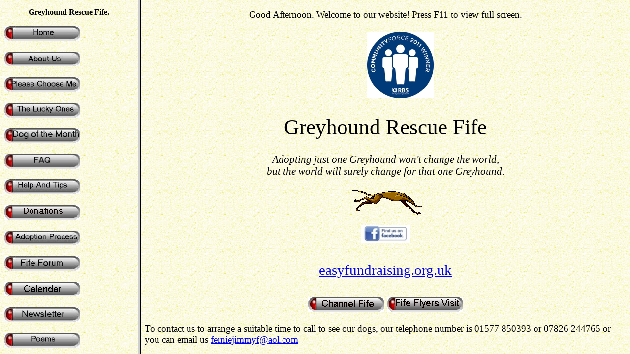

--- FILE ---
content_type: text/html
request_url: http://greyhoundrescuefife.com/candy5.htm
body_size: 1792
content:
<!DOCTYPE HTML PUBLIC "-//W3C//DTD HTML 4.01 Transitional//EN"
"http://www.w3.org/TR/html4/loose.dtd">
<html>
<head>
<title>Candy. Celia's Greyhound Rescue. Scotland rescue. Greyhound Rescue Fife. Racing Greyhounds homed</title>
<META HTTP-EQUIV="Content-Type" CONTENT="text/html; charset=iso-8859-1">
<META NAME="Description" CONTENT="&quot;Greyhound rescue,homes for retired racing greyhounds,greyhound rescue fife scotland,adopt a greyhound&quot;&gt;">
<META NAME="Keywords" CONTENT="&quot;greyhounds,dogs,rescue,pets,poems,poetry,lurchers,pictures,greyhound pictures,lurcher pictures,greyhound rescue,atrocities,need,race,racing,track,animal,charity,welfare,rights,rehoming,dog,greyhound,galgos,help and tips&quot;&gt;">
<meta name="REVISIT-AFTER" content="1 Month">
<meta name="robot" content="all">
<link rel="stylesheet" type="text/css"
href="stylefife.css">
<script type="text/JavaScript">
if (parent.location.href == self.location.href){
window.location.href = 'index.htm'
}
</script>
</head>
<body>
<table align="center"><tr><td align="center"><img src="candy5.jpg"width="480"height="360"alt="Candy"></td></tr></table>
<p class="left">Candy is the sweetest little brindle girl. She is only 3 years old, friendly, a bit bouncy, excited for walks, and just ever so lovely. Candy kennels with her buddy Andy (the Candies!??), so could potentially live either with a kind canine pal or as an only pet. Sociable with other hounds so far and all round good natured, we are getting to know her more as she settles.
<br>
Call Celia on 07826 244765 to find out more about sweet Candy girl.
</p>
<p class="center"><a href="javascript:history.back(1)"><img src="backbutton.jpg"width="155"height="30"border="0"alt="Back"></a></p>
</body>
</html>

--- FILE ---
content_type: text/html
request_url: http://greyhoundrescuefife.com/index.htm
body_size: 1047
content:
<!DOCTYPE HTML PUBLIC "-//W3C//DTD HTML 4.01 Frameset//EN"
   "http://www.w3.org/TR/html4/frameset.dtd">
<html>
<head>
<link rel="SHORTCUT ICON" href="favicon.ico">
<title>Greyhound Rescue Fife. Racing Greyhounds homed. Scotland</title>
<META HTTP-EQUIV="Content-Type" CONTENT="text/html; charset=iso-8859-1">
<META NAME="Description" CONTENT="&quot;Greyhound rescue,homes for retired racing greyhounds,greyhound rescue fife scotland,adopt a greyhound&quot;&gt;">
<META NAME="Keywords" CONTENT="&quot;greyhounds,dogs,rescue,pets,poems,poetry,lurchers,pictures,greyhound pictures,lurcher pictures,greyhound rescue,atrocities,need,race,racing,track,animal,charity,welfare,rights,rehoming,dog,greyhound,galgos,harry potter,help and tips&quot;&gt;">
<meta name="REVISIT-AFTER" content="1 Month">
<meta name="robot" content="all">
</head>
<frameset cols="22%,*">
<frame noresize scrolling="auto"src=navframe.htm name="navframe">
<frame noresize scrolling="auto"src=home.htm name="mainframe">
</frameset>
</html>


--- FILE ---
content_type: text/html
request_url: http://greyhoundrescuefife.com/navframe.htm
body_size: 4454
content:
<!DOCTYPE HTML PUBLIC "-//W3C//DTD HTML 4.01 Transitional//EN"
"http://www.w3.org/TR/html4/loose.dtd">
<html>
<head>
<title>Navframe. Greyhound Rescue Fife. Scotland</title>
<meta http-equiv="Content-Type" CONTENT="text/html; charset=iso-8859-1">
<meta name="Description" CONTENT="&quot;Poems about Greyhounds and Lurchers,Poetry about Greyhounds and Lurchers,Pictures of Greyhounds,Pictures of Lurchers,Help and tips.&quot;&gt;">
<meta name="Keywords" CONTENT="&quot;greyhounds,dogs,rescue,pets,poems,poetry,lurchers,pictures,greyhound pictures,lurcher pictures,greyhound rescue,atrocities,need,race,racing,track,animal,charity,welfare,rights,rehoming,dog,greyhound,galgos,help and tips&quot;&gt;">
<meta name="REVISIT-AFTER" content="1 Month">
<meta name="robot" content="all">
<link rel="stylesheet" type="text/css"
href="stylefife.css">
<script type="text/javascript">
if (parent.location.href == self.location.href){
window.location.href = 'index.htm'
}
</script>
</head>
<body>
<h3><b>Greyhound Rescue Fife.</b></h3>
<p class="left">
<a href=home.htm target=mainframe><img src="homebutton2.jpg"Width="155"height="30"border="0"alt="Home."></a><br><br>
<a href=aboutus.htm target=mainframe><img src="aboutusbutton2.jpg"Width="155"height="30"border="0"alt="About Us."></a><br><br>
<a href=pleasechooseme.htm target=mainframe><img src="pleasechoosemebutton2.jpg"Width="155"height="30"border="0"alt="Please Choose Me."></a><br><br>
<a href=luckyones.htm target=mainframe><img src="theluckyonesbutton2.jpg"Width="155"height="30"border="0"alt="The Lucky Ones."></a><br><br>
<a href=dogofthemonth.htm target=mainframe><img src="dogofthemonthbutton.jpg"Width="155"height="30"border="0"alt="Dog of the Month."></a><br><br>
<a href=faq.htm target=mainframe><img src="faqbutton.jpg"Width="155"height="30"border="0"alt="Frequently Asked Questions."></a><br><br>
<a href=help.htm target=mainframe><img src="helpandtipsbutton2.jpg"Width="155"height="30"border="0"alt="Help and Tips."></a><br><br>
<a href=rescuefund.htm target=mainframe><img src="donationsbutton.jpg"Width="155"height="30"border="0"alt="Donations."></a><br><br>
<a href=adoption.htm target=mainframe><img src="adoptionprocessbutton2.jpg"Width="155"height="30"border="0"alt="The adoption process."></a><br><br>


<a href=forum.htm target=mainframe><img src="forumbutton.jpg"Width="155"height="30"border="0"alt="Fife Forum."></a><br><br>
<a href=calendar2.htm target=mainframe><img src="calendarbutton.jpg"Width="155"height="30"border="0"alt="Calendar."></a><br><br>
<a href=newsletter.htm target=mainframe><img src="newsletterbutton.jpg"Width="155"height="30"border="0"alt="Newsletter."></a><br><br>
<a href=poems.htm target=mainframe><img src="poemsbutton2.jpg"Width="155"height="30"border="0"alt="Poems."></a><br><br>
<a href=harrypotter.htm target=mainframe><img src="harrypotterpagebutton2.jpg"Width="155"height="30"border="0"alt="The Harry Potter Page."></a><br><br>
<a href=events.htm target=mainframe><img src="eventsbutton.jpg"Width="155"height="30"border="0"alt="Events."></a><br><br>
<a href=walks.htm target=mainframe><img src="walksbutton.jpg"Width="155"height="30"border="0"alt="Monthly Walks.."></a><br><br>
<a href=goods.htm target=mainframe><img src="merchandisebutton.jpg"Width="155"height="30"border="0"alt="Merchandise."></a><br><br>
<a href=sponsor.htm target=mainframe><img src="sponsorbutton.jpg"Width="155"height="30"border="0"alt="Sponsor."></a><br><br>
<a href=friends.htm target=mainframe><img src="friendsbutton.jpg"Width="155"height="30"border="0"alt="Friends of GRF."></a><br><br>
<a href=neuteringfund.htm target=mainframe><img src="neuteringfundbutton.jpg"Width="155"height="30"border="0"alt="Neutering Fund."></a><br><br>
<a href=inmemoriam.htm target=mainframe><img src="inmemoriambutton.jpg"Width="155"height="30"border="0"alt="In Memoriam"></a><br><br>
<a href=picsindex.htm target=mainframe><img src="postyourpicsbutton2.jpg"Width="155"height="30"border="0"alt="Post your pics"></a><br><br>
<a href=guestbook.htm target=mainframe><img src="guestbookbutton2.jpg"Width="155"height="30"border="0"alt="Guestbook."></a><br><br>
<a href=links.htm target=mainframe><img src="linksbutton2.jpg"Width="155"height="30"border="0"alt="Links."></a><br><br>
<a href=contactus.htm target=mainframe><img src="contactusbutton2.jpg"Width="155"height="30"border="0"alt="Contact Us."></a>
</p>
</body>
</html>

--- FILE ---
content_type: text/html
request_url: http://greyhoundrescuefife.com/home.htm
body_size: 7864
content:
<!DOCTYPE HTML PUBLIC "-//W3C//DTD HTML 4.01 Transitional//EN"
"http://www.w3.org/TR/html4/loose.dtd">
<html>
<head>
<title>Greyhound Rescue Fife. Greyhound rescue Scotland. Home Page. grf</title>
<META HTTP-EQUIV="Content-Type"CONTENT="text/html; charset=iso-8859-1">
<META NAME="Description"CONTENT="Greyhound rescue,homes for retired racing greyhounds,greyhound rescue fife scotland,adopt a greyhound,grf">
<META NAME="Keywords"CONTENT="&quot;greyhound rescue scotland,GRF,greyhounds,dogs,rescue,pets,poems,lurchers,pictures,greyhound pictures,lurcher pictures,greyhound rescue,atrocities,need,race,racing,track,animal,charity,welfare,rights,rehoming,dog,greyhound,galgos,harry potter,help and tips&quot;&gt;">
<meta name="REVISIT-AFTER"content="1 Month">
<meta name="robot"content="all">
<link rel="stylesheet" type="text/css"
href="stylefife.css">
</head>
<body>
<p class="center">
<script type="text/javascript">
<!-- Begin
todaydate = new Date();
timeis=todaydate.getTime();
todaydate.setTime(timeis);
houris = todaydate.getHours();
if (houris > 17) display = "Evening";
else if (houris >11) display = "Afternoon";
else display = "Morning";
var welcome = ("Good " + display + ". Welcome to our website! Press F11 to view full screen.");
document.write(welcome);
// End -->
</script></p>
<table align="center"cellpadding="5"cellspacing="0"border="0"><tr>
<td width="50">&nbsp;</td><td><a href="rbs.htm"><img src="rbslogo.jpg"width="135"height="135"alt="RBS Logo"></a></td></tr></table>
<h1>Greyhound Rescue Fife</h1>

<h2>Adopting just one Greyhound won't change the world,<br>but the world will surely change for that one Greyhound.</h2>
<p class="center"><img src="running.gif"alt="Running greyhound"></p>

<p class="center"><a href=https://www.facebook.com/groups/47765486624/ target=_new><img src="facebook.jpg"width="99"height="38"alt="Facebook"></a></p>

<h4><a href="http://www.easyfundraising.org.uk">easyfundraising.org.uk</a></h4>
<p class="center">
<a href="http://www.youtube.com/watch?v=649hrEYHFmc"target="_top"><img src="channelfifebutton.jpg"width="155"height="30"border="0"alt="Channel Fife TV"></a>
<a href="https://youtu.be/1KiDwmDT_Jk "target="_top"><img src="fifeflyersbutton.jpg"width="155"height="30"border="0"alt="Fife Flyers"></a>
</p>
<p class="left">To contact us to arrange a suitable time to call to see our dogs, our telephone number is 01577 850393 or 07826 244765 or you can email us <a href="mailto:ferniejimmyf@aol.com">ferniejimmyf@aol.com</a>
</p>
<p class="left">Greyhound Rescue Fife is a sanctuary for homeless greyhounds located at Baltree Country Centre near Gairneybank, Kinross. It is run by Celia and Jimmy Fernie and always has many lovely greyhounds looking for a home, plus, sadly, a constant waiting list of incoming dogs.
</p>
<p class="left">
We'd like you to meet the founder of GRF.
His name was TIGGY.  He came into our home as an unwanted stray many years ago. We had never had a greyhound before but soon grew to love him unconditionally.
We only had him a few years when he died of bone cancer.  We were distraught.  We had to do something in his memory so we got another male greyhound from whom we discovered that they all were fantastic dogs.  This encouraged us to help abandoned geyhounds and so set up Greyhound Rescue Fife. 
So, it can be said that TIGGY has at this time, found homes for over 1800 of his fellow hounds and consequently can rightly claim the title of the founder member of GRF.
</p>
<p class="center"><img src="tiggy.jpg"width="250"height="261"alt="Picture of Tiggy, the greyhound who founded GRF"></p>
<p class="center">Tiggy.</p>
<p class="left">
We will never be able to accommodate the vast number of greyhounds reaching the end of their racing careers each year, but, we do the very best that we can. We will always try to match the right dog to the right owner and we ask you to respect our judgement in this if we ask you to consider a different dog to the one of your choice. Please click the "Adoption Process" button on the left for an explanation of this.
</p>
<table align="center"cellspacing="5"border="0">
<tr><td align="center"><img src="baltree.jpg"width="479"height="359"alt="Baltree Farm Kennels"></td></tr><tr><td align="center">Baltree Farm Kennels.</td></tr></table>
<p class="left">If you have not had a greyhound before you may not know what wonderful pets these dogs make. The modern greyhound can be divided into three main types, the racing greyhound, the coursing greyhound and the show greyhound. The temperaments of all three types are similar - affectionate and comfort loving. Greyhounds lack the usual body odour associated with other breeds. Moulting is generally not a problem, except when they come in from an outside kennel with a thick coat.
</p>
<table align="center"cellspacing="5"border="0">
<tr><td align="center"><img src="insidebaltree.jpg"width="479"height="359"alt="Inside Baltree kennels."></td></tr><tr><td align="center">Inside Baltree Kennels.</td></tr></table>
<p class="left">You may be wondering why, if greyhounds are so wonderful, there is such a problem finding homes for them. The answer is quite simply down to the huge number of dogs involved. There is no way that homes can be found for the 30,000 plus dogs that are surplus to requirements each year. It is not our purpose to go into the issues of greyhound racing here, you can find these details on sites listed at the top of our links page, our purpose is to find the good homes that racing greyhounds, who have come to the end of their useful racing life, deserve. Please bear in mind that this can be as young as two to four years old.
</p>
<table align="center"cellspacing="5"border="0">
<tr><td align="center"><img src="woodlandwalk.jpg"width="479"height="359"alt="Baltree's beautiful woodland walk."></td></tr><tr><td align="center">Baltree's beautiful woodland walk.</td></tr></table>
<p class="left">Please have a look at the dogs we have available for you to love. Just click the "Please Choose Me" button on the left, or the link below, then come along and see them for real. Please note however that you need to contact us first to arrange a suitable time to call. Our telephone number is 01577 850393 or 07826 244765 or you can email us <a href="mailto:FERNIEJIMMYF@aol.com">FERNIEJIMMYF@aol.com</a> or leave a message on our forum. We guarantee that you will soon, like us, be hooked on the best dog in the world - the magnificent greyhound.
</p>
<h3><a href="pleasechooseme.htm"> Go to Please Choose Me Page</a></h3>
<h3><a href="aboutus.htm"> Go to About Us Page</a></h3>

<P class="center">

<!-- Start Bravenet.com Service Code -->
<script language="JavaScript" type="text/javascript" src="http://pub50.bravenet.com/counter/code.php?id=399973&usernum=4246067601&cpv=2"></script>
<!-- End Bravenet.com Service Code --></p>

<p class="center">
        <img style="border:0;width:88px;height:31px"
            src="http://jigsaw.w3.org/css-validator/images/vcss"
            alt="Valid CSS!">
</p>

<p class="center">
<!-- Start of StatCounter Code for Default Guide -->
<script type="text/javascript">
var sc_project=10769636; 
var sc_invisible=0; 
var sc_security="bf318cfc"; 
var scJsHost = (("https:" == document.location.protocol) ?
"https://secure." : "http://www.");
document.write("<sc"+"ript type='text/javascript' src='" +
scJsHost+
"statcounter.com/counter/counter.js'></"+"script>");
</script>
<noscript><div class="statcounter"><a title="shopify visitor
statistics" href="http://statcounter.com/shopify/"
target="_blank"><img class="statcounter"
src="http://c.statcounter.com/10769636/0/bf318cfc/0/"
alt="shopify visitor statistics"></a></div></noscript>
<!-- End of StatCounter Code for Default Guide -->
</p>
</body>
</html>


--- FILE ---
content_type: text/html; charset=UTF-8
request_url: http://pub50.bravenet.com/counter/code.php?id=399973&usernum=4246067601&cpv=2
body_size: 461
content:
ref=document.referrer;sw="none"; sd="none";sw=screen.width;sh=screen.height;sc=screen.colorDepth;
qs = "&ref="+escape(ref);
document.write('<scr' + 'ipt language="javascript" src="https://pub50.bravenet.com/counter/show.php?id=399973&usernum=4246067601&cpv=2'+qs+'"></scr' + 'ipt>');

--- FILE ---
content_type: text/css
request_url: http://greyhoundrescuefife.com/stylefife.css
body_size: 827
content:
body 
{
background-image: 
url('background7.jpg');
background-attachment: 
fixed;}

h1

{font-weight:normal;
font-size:2.7em; /*1 em = 16px so 2.5 em = 40px*/
text-align:center;}

h2

{font-style:italic;
font-weight:normal;
font-size:1.3em;
text-align:center;}

h3

{font-weight:normal;
font-size:1em;
text-align:center;}

h4

{font-weight:normal;
font-size:1.8em;
text-align:center;}

h5

{font-weight:normal;
font-size:1em;
text-align:left;}

p.left

{text-align:left;
font-weight:normal;
font-size:1.2em;}

p.center

{text-align:center;
font-weight:normal;
font-size:1.2em;}

p.right

{text-align:right;
font-weight:normal;
font-size:1.2em;}

ol,ul

{text-align:left;
font-weight:normal;
font-size:1.1em;}

table

{font-size:1.04em;}



--- FILE ---
content_type: text/css
request_url: http://greyhoundrescuefife.com/stylefife.css
body_size: 827
content:
body 
{
background-image: 
url('background7.jpg');
background-attachment: 
fixed;}

h1

{font-weight:normal;
font-size:2.7em; /*1 em = 16px so 2.5 em = 40px*/
text-align:center;}

h2

{font-style:italic;
font-weight:normal;
font-size:1.3em;
text-align:center;}

h3

{font-weight:normal;
font-size:1em;
text-align:center;}

h4

{font-weight:normal;
font-size:1.8em;
text-align:center;}

h5

{font-weight:normal;
font-size:1em;
text-align:left;}

p.left

{text-align:left;
font-weight:normal;
font-size:1.2em;}

p.center

{text-align:center;
font-weight:normal;
font-size:1.2em;}

p.right

{text-align:right;
font-weight:normal;
font-size:1.2em;}

ol,ul

{text-align:left;
font-weight:normal;
font-size:1.1em;}

table

{font-size:1.04em;}

